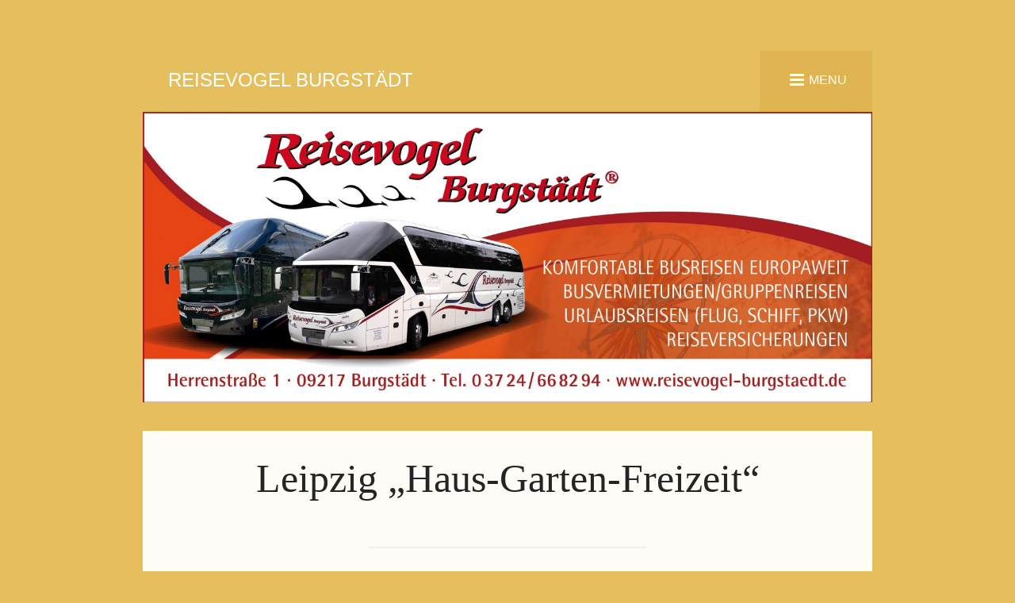

--- FILE ---
content_type: text/css
request_url: https://www.reisevogel-burgstaedt.de/wp-content/themes/saga/css/font-awesome.min.css?ver=6.9
body_size: 5215
content:
@font-face{font-family:FontAwesome;src:url(../fonts/font-awesome/fontawesome-webfont.eot?v=4.1.0);src:url(../fonts/font-awesome/fontawesome-webfont.eot?#iefix&v=4.1.0) format('embedded-opentype'),url(../fonts/font-awesome/fontawesome-webfont.woff?v=4.1.0) format('woff'),url(../fonts/font-awesome/fontawesome-webfont.ttf?v=4.1.0) format('truetype'),url(../fonts/font-awesome/fontawesome-webfont.svg?v=4.1.0#fontawesomeregular) format('svg');font-weight:400;font-style:normal}#customize-control-saga-header-icon select,#customize-control-saga-header-icon select option{font-family:FontAwesome!important;font-size:24px!important}#customize-control-saga-header-icon select{height:45px;padding:0 15px}.icon,[class*=icon-]:before{display:inline-block;font-size:16px;font-family:FontAwesome;font-style:normal;font-weight:400;line-height:1;-webkit-font-smoothing:antialiased;-moz-osx-font-smoothing:grayscale}.icon-lg{font-size:1.33333333em;line-height:.75em;vertical-align:-15%}.icon-2x{font-size:2em}.icon-3x{font-size:3em}.icon-4x{font-size:4em}.icon-5x{font-size:5em}.icon-fw{width:1.28571429em;text-align:center}.icon-ul{padding-left:0;margin-left:2.14285714em;list-style-type:none}.icon-ul>li{position:relative}.icon-li{position:absolute;left:-2.14285714em;width:2.14285714em;top:.14285714em;text-align:center}.icon-li.icon-lg{left:-1.85714286em}.icon-border{padding:.2em .25em .15em;border:solid .08em #eee;border-radius:.1em}.pull-right{float:right}.pull-left{float:left}.fa.pull-left{margin-right:.3em}.fa.pull-right{margin-left:.3em}.icon-spin{-webkit-animation:spin 2s infinite linear;-moz-animation:spin 2s infinite linear;-o-animation:spin 2s infinite linear;animation:spin 2s infinite linear}@-moz-keyframes spin{0%{-moz-transform:rotate(0deg)}100%{-moz-transform:rotate(359deg)}}@-webkit-keyframes spin{0%{-webkit-transform:rotate(0deg)}100%{-webkit-transform:rotate(359deg)}}@-o-keyframes spin{0%{-o-transform:rotate(0deg)}100%{-o-transform:rotate(359deg)}}@keyframes spin{0%{-webkit-transform:rotate(0deg);transform:rotate(0deg)}100%{-webkit-transform:rotate(359deg);transform:rotate(359deg)}}.icon-rotate-90{filter:progid:DXImageTransform.Microsoft.BasicImage(rotation=1);-webkit-transform:rotate(90deg);-moz-transform:rotate(90deg);-ms-transform:rotate(90deg);-o-transform:rotate(90deg);transform:rotate(90deg)}.icon-rotate-180{filter:progid:DXImageTransform.Microsoft.BasicImage(rotation=2);-webkit-transform:rotate(180deg);-moz-transform:rotate(180deg);-ms-transform:rotate(180deg);-o-transform:rotate(180deg);transform:rotate(180deg)}.icon-rotate-270{filter:progid:DXImageTransform.Microsoft.BasicImage(rotation=3);-webkit-transform:rotate(270deg);-moz-transform:rotate(270deg);-ms-transform:rotate(270deg);-o-transform:rotate(270deg);transform:rotate(270deg)}.icon-flip-horizontal{filter:progid:DXImageTransform.Microsoft.BasicImage(rotation=0, mirror=1);-webkit-transform:scale(-1,1);-moz-transform:scale(-1,1);-ms-transform:scale(-1,1);-o-transform:scale(-1,1);transform:scale(-1,1)}.icon-flip-vertical{filter:progid:DXImageTransform.Microsoft.BasicImage(rotation=2, mirror=1);-webkit-transform:scale(1,-1);-moz-transform:scale(1,-1);-ms-transform:scale(1,-1);-o-transform:scale(1,-1);transform:scale(1,-1)}.icon-stack{position:relative;display:inline-block;width:2em;height:2em;line-height:2em;vertical-align:middle}.icon-stack-1x,.icon-stack-2x{position:absolute;left:0;width:100%;text-align:center}.icon-stack-1x{line-height:inherit}.icon-stack-2x{font-size:2em}.icon-inverse{color:#fff}.icon-glass::before{content:"\f000"}.icon-music::before{content:"\f001"}.icon-search::before{content:"\f002"}.icon-envelope-o::before{content:"\f003"}.icon-heart::before{content:"\f004"}.icon-star::before{content:"\f005"}.icon-star-o::before{content:"\f006"}.icon-user::before{content:"\f007"}.icon-film::before{content:"\f008"}.icon-th-large::before{content:"\f009"}.icon-th::before{content:"\f00a"}.icon-th-list::before{content:"\f00b"}.icon-check::before{content:"\f00c"}.icon-times::before{content:"\f00d"}.icon-search-plus::before{content:"\f00e"}.icon-search-minus::before{content:"\f010"}.icon-power-off::before{content:"\f011"}.icon-signal::before{content:"\f012"}.icon-gear::before,.icon-cog::before{content:"\f013"}.icon-trash-o::before{content:"\f014"}.icon-home::before{content:"\f015"}.icon-file-o::before{content:"\f016"}.icon-clock-o::before{content:"\f017"}.icon-road::before{content:"\f018"}.icon-download::before{content:"\f019"}.icon-arrow-circle-o-down::before{content:"\f01a"}.icon-arrow-circle-o-up::before{content:"\f01b"}.icon-inbox::before{content:"\f01c"}.icon-play-circle-o::before{content:"\f01d"}.icon-rotate-right::before,.icon-repeat::before{content:"\f01e"}.icon-refresh::before{content:"\f021"}.icon-list-alt::before{content:"\f022"}.icon-lock::before{content:"\f023"}.icon-flag::before{content:"\f024"}.icon-headphones::before{content:"\f025"}.icon-volume-off::before{content:"\f026"}.icon-volume-down::before{content:"\f027"}.icon-volume-up::before{content:"\f028"}.icon-qrcode::before{content:"\f029"}.icon-barcode::before{content:"\f02a"}.icon-tag::before{content:"\f02b"}.icon-tags::before{content:"\f02c"}.icon-book::before{content:"\f02d"}.icon-bookmark::before{content:"\f02e"}.icon-print::before{content:"\f02f"}.icon-camera::before{content:"\f030"}.icon-font::before{content:"\f031"}.icon-bold::before{content:"\f032"}.icon-italic::before{content:"\f033"}.icon-text-height::before{content:"\f034"}.icon-text-width::before{content:"\f035"}.icon-align-left::before{content:"\f036"}.icon-align-center::before{content:"\f037"}.icon-align-right::before{content:"\f038"}.icon-align-justify::before{content:"\f039"}.icon-list::before{content:"\f03a"}.icon-dedent::before,.icon-outdent::before{content:"\f03b"}.icon-indent::before{content:"\f03c"}.icon-video-camera::before{content:"\f03d"}.icon-photo::before,.icon-image::before,.icon-picture-o::before{content:"\f03e"}.icon-pencil::before{content:"\f040"}.icon-map-marker::before{content:"\f041"}.icon-adjust::before{content:"\f042"}.icon-tint::before{content:"\f043"}.icon-edit::before,.icon-pencil-square-o::before{content:"\f044"}.icon-share-square-o::before{content:"\f045"}.icon-check-square-o::before{content:"\f046"}.icon-arrows::before{content:"\f047"}.icon-step-backward::before{content:"\f048"}.icon-fast-backward::before{content:"\f049"}.icon-backward::before{content:"\f04a"}.icon-play::before{content:"\f04b"}.icon-pause::before{content:"\f04c"}.icon-stop::before{content:"\f04d"}.icon-forward::before{content:"\f04e"}.icon-fast-forward::before{content:"\f050"}.icon-step-forward::before{content:"\f051"}.icon-eject::before{content:"\f052"}.icon-chevron-left::before{content:"\f053"}.icon-chevron-right::before{content:"\f054"}.icon-plus-circle::before{content:"\f055"}.icon-minus-circle::before{content:"\f056"}.icon-times-circle::before{content:"\f057"}.icon-check-circle::before{content:"\f058"}.icon-question-circle::before{content:"\f059"}.icon-info-circle::before{content:"\f05a"}.icon-crosshairs::before{content:"\f05b"}.icon-times-circle-o::before{content:"\f05c"}.icon-check-circle-o::before{content:"\f05d"}.icon-ban::before{content:"\f05e"}.icon-arrow-left::before{content:"\f060"}.icon-arrow-right::before{content:"\f061"}.icon-arrow-up::before{content:"\f062"}.icon-arrow-down::before{content:"\f063"}.icon-mail-forward::before,.icon-share::before{content:"\f064"}.icon-expand::before{content:"\f065"}.icon-compress::before{content:"\f066"}.icon-plus::before{content:"\f067"}.icon-minus::before{content:"\f068"}.icon-asterisk::before{content:"\f069"}.icon-exclamation-circle::before{content:"\f06a"}.icon-gift::before{content:"\f06b"}.icon-leaf::before{content:"\f06c"}.icon-fire::before{content:"\f06d"}.icon-eye::before{content:"\f06e"}.icon-eye-slash::before{content:"\f070"}.icon-warning::before,.icon-exclamation-triangle::before{content:"\f071"}.icon-plane::before{content:"\f072"}.icon-calendar::before{content:"\f073"}.icon-random::before{content:"\f074"}.icon-comment::before{content:"\f075"}.icon-magnet::before{content:"\f076"}.icon-chevron-up::before{content:"\f077"}.icon-chevron-down::before{content:"\f078"}.icon-retweet::before{content:"\f079"}.icon-shopping-cart::before{content:"\f07a"}.icon-folder::before{content:"\f07b"}.icon-folder-open::before{content:"\f07c"}.icon-arrows-v::before{content:"\f07d"}.icon-arrows-h::before{content:"\f07e"}.icon-bar-chart-o::before{content:"\f080"}.icon-twitter-square::before{content:"\f081"}.icon-facebook-square::before{content:"\f082"}.icon-camera-retro::before{content:"\f083"}.icon-key::before{content:"\f084"}.icon-gears::before,.icon-cogs::before{content:"\f085"}.icon-comments::before{content:"\f086"}.icon-thumbs-o-up::before{content:"\f087"}.icon-thumbs-o-down::before{content:"\f088"}.icon-star-half::before{content:"\f089"}.icon-heart-o::before{content:"\f08a"}.icon-sign-out::before{content:"\f08b"}.icon-linkedin-square::before{content:"\f08c"}.icon-thumb-tack::before{content:"\f08d"}.icon-external-link::before{content:"\f08e"}.icon-sign-in::before{content:"\f090"}.icon-trophy::before{content:"\f091"}.icon-github-square::before{content:"\f092"}.icon-upload::before{content:"\f093"}.icon-lemon-o::before{content:"\f094"}.icon-phone::before{content:"\f095"}.icon-square-o::before{content:"\f096"}.icon-bookmark-o::before{content:"\f097"}.icon-phone-square::before{content:"\f098"}.icon-twitter::before{content:"\f099"}.icon-facebook::before{content:"\f09a"}.icon-github::before{content:"\f09b"}.icon-unlock::before{content:"\f09c"}.icon-credit-card::before{content:"\f09d"}.icon-rss::before{content:"\f09e"}.icon-hdd-o::before{content:"\f0a0"}.icon-bullhorn::before{content:"\f0a1"}.icon-bell::before{content:"\f0f3"}.icon-certificate::before{content:"\f0a3"}.icon-hand-o-right::before{content:"\f0a4"}.icon-hand-o-left::before{content:"\f0a5"}.icon-hand-o-up::before{content:"\f0a6"}.icon-hand-o-down::before{content:"\f0a7"}.icon-arrow-circle-left::before{content:"\f0a8"}.icon-arrow-circle-right::before{content:"\f0a9"}.icon-arrow-circle-up::before{content:"\f0aa"}.icon-arrow-circle-down::before{content:"\f0ab"}.icon-globe::before{content:"\f0ac"}.icon-wrench::before{content:"\f0ad"}.icon-tasks::before{content:"\f0ae"}.icon-filter::before{content:"\f0b0"}.icon-briefcase::before{content:"\f0b1"}.icon-arrows-alt::before{content:"\f0b2"}.icon-group::before,.icon-users::before{content:"\f0c0"}.icon-chain::before,.icon-link::before{content:"\f0c1"}.icon-cloud::before{content:"\f0c2"}.icon-flask::before{content:"\f0c3"}.icon-cut::before,.icon-scissors::before{content:"\f0c4"}.icon-copy::before,.icon-files-o::before{content:"\f0c5"}.icon-paperclip::before{content:"\f0c6"}.icon-save::before,.icon-floppy-o::before{content:"\f0c7"}.icon-square::before{content:"\f0c8"}.icon-navicon::before,.icon-reorder::before,.icon-bars::before{content:"\f0c9"}.icon-list-ul::before{content:"\f0ca"}.icon-list-ol::before{content:"\f0cb"}.icon-strikethrough::before{content:"\f0cc"}.icon-underline::before{content:"\f0cd"}.icon-table::before{content:"\f0ce"}.icon-magic::before{content:"\f0d0"}.icon-truck::before{content:"\f0d1"}.icon-pinterest::before{content:"\f0d2"}.icon-pinterest-square::before{content:"\f0d3"}.icon-google-plus-square::before{content:"\f0d4"}.icon-google-plus::before{content:"\f0d5"}.icon-money::before{content:"\f0d6"}.icon-caret-down::before{content:"\f0d7"}.icon-caret-up::before{content:"\f0d8"}.icon-caret-left::before{content:"\f0d9"}.icon-caret-right::before{content:"\f0da"}.icon-columns::before{content:"\f0db"}.icon-unsorted::before,.icon-sort::before{content:"\f0dc"}.icon-sort-down::before,.icon-sort-desc::before{content:"\f0dd"}.icon-sort-up::before,.icon-sort-asc::before{content:"\f0de"}.icon-envelope::before{content:"\f0e0"}.icon-linkedin::before{content:"\f0e1"}.icon-rotate-left::before,.icon-undo::before{content:"\f0e2"}.icon-legal::before,.icon-gavel::before{content:"\f0e3"}.icon-dashboard::before,.icon-tachometer::before{content:"\f0e4"}.icon-comment-o::before{content:"\f0e5"}.icon-comments-o::before{content:"\f0e6"}.icon-flash::before,.icon-bolt::before{content:"\f0e7"}.icon-sitemap::before{content:"\f0e8"}.icon-umbrella::before{content:"\f0e9"}.icon-paste::before,.icon-clipboard::before{content:"\f0ea"}.icon-lightbulb-o::before{content:"\f0eb"}.icon-exchange::before{content:"\f0ec"}.icon-cloud-download::before{content:"\f0ed"}.icon-cloud-upload::before{content:"\f0ee"}.icon-user-md::before{content:"\f0f0"}.icon-stethoscope::before{content:"\f0f1"}.icon-suitcase::before{content:"\f0f2"}.icon-bell-o::before{content:"\f0a2"}.icon-coffee::before{content:"\f0f4"}.icon-cutlery::before{content:"\f0f5"}.icon-file-text-o::before{content:"\f0f6"}.icon-building-o::before{content:"\f0f7"}.icon-hospital-o::before{content:"\f0f8"}.icon-ambulance::before{content:"\f0f9"}.icon-medkit::before{content:"\f0fa"}.icon-fighter-jet::before{content:"\f0fb"}.icon-beer::before{content:"\f0fc"}.icon-h-square::before{content:"\f0fd"}.icon-plus-square::before{content:"\f0fe"}.icon-angle-double-left::before{content:"\f100"}.icon-angle-double-right::before{content:"\f101"}.icon-angle-double-up::before{content:"\f102"}.icon-angle-double-down::before{content:"\f103"}.icon-angle-left::before{content:"\f104"}.icon-angle-right::before{content:"\f105"}.icon-angle-up::before{content:"\f106"}.icon-angle-down::before{content:"\f107"}.icon-desktop::before{content:"\f108"}.icon-laptop::before{content:"\f109"}.icon-tablet::before{content:"\f10a"}.icon-mobile-phone::before,.icon-mobile::before{content:"\f10b"}.icon-circle-o::before{content:"\f10c"}.icon-quote-left::before{content:"\f10d"}.icon-quote-right::before{content:"\f10e"}.icon-spinner::before{content:"\f110"}.icon-circle::before{content:"\f111"}.icon-mail-reply::before,.icon-reply::before{content:"\f112"}.icon-github-alt::before{content:"\f113"}.icon-folder-o::before{content:"\f114"}.icon-folder-open-o::before{content:"\f115"}.icon-smile-o::before{content:"\f118"}.icon-frown-o::before{content:"\f119"}.icon-meh-o::before{content:"\f11a"}.icon-gamepad::before{content:"\f11b"}.icon-keyboard-o::before{content:"\f11c"}.icon-flag-o::before{content:"\f11d"}.icon-flag-checkered::before{content:"\f11e"}.icon-terminal::before{content:"\f120"}.icon-code::before{content:"\f121"}.icon-mail-reply-all::before,.icon-reply-all::before{content:"\f122"}.icon-star-half-empty::before,.icon-star-half-full::before,.icon-star-half-o::before{content:"\f123"}.icon-location-arrow::before{content:"\f124"}.icon-crop::before{content:"\f125"}.icon-code-fork::before{content:"\f126"}.icon-unlink::before,.icon-chain-broken::before{content:"\f127"}.icon-question::before{content:"\f128"}.icon-info::before{content:"\f129"}.icon-exclamation::before{content:"\f12a"}.icon-superscript::before{content:"\f12b"}.icon-subscript::before{content:"\f12c"}.icon-eraser::before{content:"\f12d"}.icon-puzzle-piece::before{content:"\f12e"}.icon-microphone::before{content:"\f130"}.icon-microphone-slash::before{content:"\f131"}.icon-shield::before{content:"\f132"}.icon-calendar-o::before{content:"\f133"}.icon-fire-extinguisher::before{content:"\f134"}.icon-rocket::before{content:"\f135"}.icon-maxcdn::before{content:"\f136"}.icon-chevron-circle-left::before{content:"\f137"}.icon-chevron-circle-right::before{content:"\f138"}.icon-chevron-circle-up::before{content:"\f139"}.icon-chevron-circle-down::before{content:"\f13a"}.icon-html5::before{content:"\f13b"}.icon-css3::before{content:"\f13c"}.icon-anchor::before{content:"\f13d"}.icon-unlock-alt::before{content:"\f13e"}.icon-bullseye::before{content:"\f140"}.icon-ellipsis-h::before{content:"\f141"}.icon-ellipsis-v::before{content:"\f142"}.icon-rss-square::before{content:"\f143"}.icon-play-circle::before{content:"\f144"}.icon-ticket::before{content:"\f145"}.icon-minus-square::before{content:"\f146"}.icon-minus-square-o::before{content:"\f147"}.icon-level-up::before{content:"\f148"}.icon-level-down::before{content:"\f149"}.icon-check-square::before{content:"\f14a"}.icon-pencil-square::before{content:"\f14b"}.icon-external-link-square::before{content:"\f14c"}.icon-share-square::before{content:"\f14d"}.icon-compass::before{content:"\f14e"}.icon-toggle-down::before,.icon-caret-square-o-down::before{content:"\f150"}.icon-toggle-up::before,.icon-caret-square-o-up::before{content:"\f151"}.icon-toggle-right::before,.icon-caret-square-o-right::before{content:"\f152"}.icon-euro::before,.icon-eur::before{content:"\f153"}.icon-gbp::before{content:"\f154"}.icon-dollar::before,.icon-usd::before{content:"\f155"}.icon-rupee::before,.icon-inr::before{content:"\f156"}.icon-cny::before,.icon-rmb::before,.icon-yen::before,.icon-jpy::before{content:"\f157"}.icon-ruble::before,.icon-rouble::before,.icon-rub::before{content:"\f158"}.icon-won::before,.icon-krw::before{content:"\f159"}.icon-bitcoin::before,.icon-btc::before{content:"\f15a"}.icon-file::before{content:"\f15b"}.icon-file-text::before{content:"\f15c"}.icon-sort-alpha-asc::before{content:"\f15d"}.icon-sort-alpha-desc::before{content:"\f15e"}.icon-sort-amount-asc::before{content:"\f160"}.icon-sort-amount-desc::before{content:"\f161"}.icon-sort-numeric-asc::before{content:"\f162"}.icon-sort-numeric-desc::before{content:"\f163"}.icon-thumbs-up::before{content:"\f164"}.icon-thumbs-down::before{content:"\f165"}.icon-youtube-square::before{content:"\f166"}.icon-youtube::before{content:"\f167"}.icon-xing::before{content:"\f168"}.icon-xing-square::before{content:"\f169"}.icon-youtube-play::before{content:"\f16a"}.icon-dropbox::before{content:"\f16b"}.icon-stack-overflow::before{content:"\f16c"}.icon-instagram::before{content:"\f16d"}.icon-flickr::before{content:"\f16e"}.icon-adn::before{content:"\f170"}.icon-bitbucket::before{content:"\f171"}.icon-bitbucket-square::before{content:"\f172"}.icon-tumblr::before{content:"\f173"}.icon-tumblr-square::before{content:"\f174"}.icon-long-arrow-down::before{content:"\f175"}.icon-long-arrow-up::before{content:"\f176"}.icon-long-arrow-left::before{content:"\f177"}.icon-long-arrow-right::before{content:"\f178"}.icon-apple::before{content:"\f179"}.icon-windows::before{content:"\f17a"}.icon-android::before{content:"\f17b"}.icon-linux::before{content:"\f17c"}.icon-dribbble::before{content:"\f17d"}.icon-skype::before{content:"\f17e"}.icon-foursquare::before{content:"\f180"}.icon-trello::before{content:"\f181"}.icon-female::before{content:"\f182"}.icon-male::before{content:"\f183"}.icon-gittip::before{content:"\f184"}.icon-sun-o::before{content:"\f185"}.icon-moon-o::before{content:"\f186"}.icon-archive::before{content:"\f187"}.icon-bug::before{content:"\f188"}.icon-vk::before{content:"\f189"}.icon-weibo::before{content:"\f18a"}.icon-renren::before{content:"\f18b"}.icon-pagelines::before{content:"\f18c"}.icon-stack-exchange::before{content:"\f18d"}.icon-arrow-circle-o-right::before{content:"\f18e"}.icon-arrow-circle-o-left::before{content:"\f190"}.icon-toggle-left::before,.icon-caret-square-o-left::before{content:"\f191"}.icon-dot-circle-o::before{content:"\f192"}.icon-wheelchair::before{content:"\f193"}.icon-vimeo-square::before{content:"\f194"}.icon-turkish-lira::before,.icon-try::before{content:"\f195"}.icon-plus-square-o::before{content:"\f196"}.icon-space-shuttle::before{content:"\f197"}.icon-slack::before{content:"\f198"}.icon-envelope-square::before{content:"\f199"}.icon-wordpress::before{content:"\f19a"}.icon-openid::before{content:"\f19b"}.icon-institution::before,.icon-bank::before,.icon-university::before{content:"\f19c"}.icon-mortar-board::before,.icon-graduation-cap::before{content:"\f19d"}.icon-yahoo::before{content:"\f19e"}.icon-google::before{content:"\f1a0"}.icon-reddit::before{content:"\f1a1"}.icon-reddit-square::before{content:"\f1a2"}.icon-stumbleupon-circle::before{content:"\f1a3"}.icon-stumbleupon::before{content:"\f1a4"}.icon-delicious::before{content:"\f1a5"}.icon-digg::before{content:"\f1a6"}.icon-pied-piper-square::before,.icon-pied-piper::before{content:"\f1a7"}.icon-pied-piper-alt::before{content:"\f1a8"}.icon-drupal::before{content:"\f1a9"}.icon-joomla::before{content:"\f1aa"}.icon-language::before{content:"\f1ab"}.icon-fax::before{content:"\f1ac"}.icon-building::before{content:"\f1ad"}.icon-child::before{content:"\f1ae"}.icon-paw::before{content:"\f1b0"}.icon-spoon::before{content:"\f1b1"}.icon-cube::before{content:"\f1b2"}.icon-cubes::before{content:"\f1b3"}.icon-behance::before{content:"\f1b4"}.icon-behance-square::before{content:"\f1b5"}.icon-steam::before{content:"\f1b6"}.icon-steam-square::before{content:"\f1b7"}.icon-recycle::before{content:"\f1b8"}.icon-automobile::before,.icon-car::before{content:"\f1b9"}.icon-cab::before,.icon-taxi::before{content:"\f1ba"}.icon-tree::before{content:"\f1bb"}.icon-spotify::before{content:"\f1bc"}.icon-deviantart::before{content:"\f1bd"}.icon-soundcloud::before{content:"\f1be"}.icon-database::before{content:"\f1c0"}.icon-file-pdf-o::before{content:"\f1c1"}.icon-file-word-o::before{content:"\f1c2"}.icon-file-excel-o::before{content:"\f1c3"}.icon-file-powerpoint-o::before{content:"\f1c4"}.icon-file-photo-o::before,.icon-file-picture-o::before,.icon-file-image-o::before{content:"\f1c5"}.icon-file-zip-o::before,.icon-file-archive-o::before{content:"\f1c6"}.icon-file-sound-o::before,.icon-file-audio-o::before{content:"\f1c7"}.icon-file-movie-o::before,.icon-file-video-o::before{content:"\f1c8"}.icon-file-code-o::before{content:"\f1c9"}.icon-vine::before{content:"\f1ca"}.icon-codepen::before{content:"\f1cb"}.icon-jsfiddle::before{content:"\f1cc"}.icon-life-bouy::before,.icon-life-saver::before,.icon-support::before,.icon-life-ring::before{content:"\f1cd"}.icon-circle-o-notch::before{content:"\f1ce"}.icon-ra::before,.icon-rebel::before{content:"\f1d0"}.icon-ge::before,.icon-empire::before{content:"\f1d1"}.icon-git-square::before{content:"\f1d2"}.icon-git::before{content:"\f1d3"}.icon-hacker-news::before{content:"\f1d4"}.icon-tencent-weibo::before{content:"\f1d5"}.icon-qq::before{content:"\f1d6"}.icon-wechat::before,.icon-weixin::before{content:"\f1d7"}.icon-send::before,.icon-paper-plane::before{content:"\f1d8"}.icon-send-o::before,.icon-paper-plane-o::before{content:"\f1d9"}.icon-history::before{content:"\f1da"}.icon-circle-thin::before{content:"\f1db"}.icon-header::before{content:"\f1dc"}.icon-paragraph::before{content:"\f1dd"}.icon-sliders::before{content:"\f1de"}.icon-share-alt::before{content:"\f1e0"}.icon-share-alt-square::before{content:"\f1e1"}.icon-bomb::before{content:"\f1e2"}

--- FILE ---
content_type: text/css
request_url: https://www.reisevogel-burgstaedt.de/wp-content/themes/edda/style.css?ver=1.0.4
body_size: 2269
content:
/**
 * Theme Name:  Edda
 * Description: Edda is a child theme of the Saga theme. Featuring a narrower content area and sepia-toned images, Edda takes the elegance of Saga and gives it a new tone. With room for your big, beautiful photos and displaying elegant, classical type, Edda is built for dedicated writers and bloggers like you to showcase your work.
 * Version:     1.0.4
 * Author:      Mel Choyce
 * Author URI:  http://choycedesign.com
 * Text Domain: edda
 * Tags:        custom-background, custom-header
 * License:     GNU General Public License v2.0 or later
 * License URI: http://www.gnu.org/licenses/gpl-2.0.html
 * Template:    saga
 */

time[title] {
	cursor: default;
}

#container>.wrap,
#header,
#footer,
#main {
	max-width: 920px;
}

#container>.wrap {
	margin-top: 4rem;
}

#header {
	margin: 0;
	background: #e5be5e;
}

#branding {
	padding: 1em 0 1em 2em;
}

#menu-primary {
	padding: 0;
}

#menu-primary button {
	display: inline-block;
	padding: 1.61rem 2rem;
}

a:focus,
.featured-media a:focus img {
	outline: none;
}
a:focus img {
	border: none;
}
#menu-primary .menu-items>li:first-of-type>a:focus,
#menu-primary li a:focus {
	border-color: rgba(255,255,255,.15);
}

#site-description {
	padding-top: 5px;
}

a img {
	opacity: 1;
}

input[type=submit]:focus,
input[type=submit]:hover,
input[type=reset]:focus,
input[type=reset]:hover,
input[type=button]:focus,
input[type=button]:hover,
button:focus, button:hover,
.menu-toggle button:hover,
.media-info-toggle:hover,
a:hover,
a:focus {
	text-decoration: none;
}

input[type=number],
input[type=date],
input[type=datetime],
input[type=datetime-local],
input[type=email], input[type=month],
input[type=password], input[type=search],
input[type=tel], input[type=text],
input[type=time],
input[type=url],
input[type=week], textarea, select {
	background: #fff;
}

input[type=submit],
input[type=reset],
input[type=button],
button {
	background-color: #e0b551;
}

legend {
	border-color: #e5e5e5;
}

.menu-toggle button,
.loop-pagination .page-numbers,
#menu-primary li a {
	text-shadow: none;
}

#menu-primary li a {
	padding: .25rem 1.5rem;
	border-top: 1px solid rgba(255, 255, 255, 0.15);
	border-bottom: 1px solid rgba(255, 255, 255, 0.15);
}

a,
.entry-subtitle,
label {
	-webkit-transition: all 0.025s ease-in-out;
	-moz-transition: all 0.025s ease-in-out;
	transition: all 0.025s ease-in-out;
}

input[type="number"],
input[type="date"],
input[type="datetime"],
input[type="datetime-local"],
input[type="email"],
input[type="month"],
input[type="password"],
input[type="search"],
input[type="tel"],
input[type="text"],
input[type="time"],
input[type="url"],
input[type="week"],
textarea,
select {
	-webkit-transition: all 0.025s ease-in-out;
	-moz-transition: all 0.025s ease-in-out;
	transition: all 0.025s ease-in-out;
}

a img {
	-webkit-transition: all 0.025s ease-in-out;
	-moz-transition: all 0.025s ease-in-out;
	transition: all 0.025s ease-in-out;
}

.main .entry-subtitle {
	font-size: 22px;
}

.singular .entry>.wrap,
.error-404 .entry>.wrap,
#comments-template {
	max-width: 700px;
}

.entry-title:after {
	content: "";
	display: block;
	height: 2px;
	width: 50%;
	margin: 1.5rem auto 1.75;
}

.entry-title::after {
	background: rgba(119, 119, 119, 0.1);
}

.plural .entry-title::after {
	display: block;
}

.plural .entry-byline {
	margin: 0 0 1.125rem;
}

.entry>.wrap, .plural .entry,
.singular .main,
.error-404 .main {
	background-color: rgba(255, 255, 255, 0.95);
}

.wrap,
.entry>.wrap,
.plural .entry>.wrap {
	background-color: rgba(0, 0, 0, 0);
}

.plural .entry>.wrap {
	padding-left: 4rem;
	padding-right: 4rem;
}

.plural .entry,
.more-link-wrap {
	margin-bottom: 3rem;
}

.featured-media img {
	-webkit-filter: sepia(100%);
	filter: sepia(100%);

	-webkit-transition: -webkit-filter 0.25s ease-in-out;
	-moz-transition: filter 0.25s ease-in-out;
	transition: -webkit-filter 0.25s ease-in-out;
}

.featured-media img:hover {
	-webkit-filter: sepia(0);
	filter: sepia(0);
}

 /* ====== Primary Font ====== */

body,
.main .entry-subtitle,
button,
.font-primary {
	font-family: 'Alegreya', serif;
	font-weight: 300;
}

/* ====== Secondary Font ====== */

blockquote,
dt,
.entry-byline .entry-author a,
var,
.font-secondary {
	font-family: 'Vollkorn', Georgia, serif;
	font-weight: 400;
}

/* ====== Tertiary Font ====== */

#site-title,
#menu-primary li a,
.entry-byline,
.entry-byline .entry-author a,
.more-link-wrap,
.entry-footer,
.comment-published,
.comment-permalink,
.comment-edit-link,
button,
input[type=submit],
input[type=reset],
input[type=button],
#footer {
	font-family: 'Ubuntu', sans-serif;
	font-weight: 500;
	text-transform: uppercase;
}

.comment-published,
.comment-permalink,
.comment-edit-link,
input[type=submit],
input[type=reset],
input[type=button],
#footer,
.entry-footer {
	font-size: 75%;
}

#menu-primary li a,
.entry-byline {
	font-size: 85%;
}

.entry-byline .entry-author a {
	font-size: 100%;
	font-style: normal;
	color: #E0B551;
}

/* ====== Headlines Font ====== */

h1, h2, h3, h4, h5, h6,
.font-headlines {
	font-family: 'Vollkorn', Georgia, serif;
	font-weight: 400;
}

/* Colors */

body,
p {
	color: #3c362e;
}

::selection {
	color: inherit;
}

a,
a:focus,
a:active,
a:visited {
	color: #3c362e;
#	color: #e0b551; geaendert 2017_06_18
}

a:hover {
	color: #d6a940;
}

.entry-title a {
	color: #3c362e;
}

.entry-title .entry-subtitle {
	font-style: italic;
	opacity: .5;
}

.menu-toggle button,
#menu-primary li a {
	background: #e0b551;
}

.menu-toggle button:hover,
.menu-toggle button:focus,
#menu-primary li a:hover,
#menu-primary li a:focus,
.loop-pagination a:hover,
.loop-pagination a:focus,
.loop-pagination .current {
	background-color: #d8892c;
}

.entry-header,
.entry-footer,
.media-meta .data,
.comments-closed,
.comment-meta, label,
.logged-in-as,
.form-allowed-tags,
.comment-notes,
.comments-nav .page-numbers {
	color: #cabfb2;
}

.ltr .comment-reply-link,
.ltr .comment-reply-login,
a.comment-edit-link {
	color: #e0b551;
}

@media only screen and (max-width: 1100px) {

	#header,
	#main,
	#footer {
		margin-left: 0;
		margin-right: 0;
	}

	#container>.wrap {
		margin-top: 0;
	}

}

@media only screen and ( min-width: 900px ) {

	.singular .entry .featured-media + .wrap {
		position: relative;
		margin-top: 0rem;
		padding-top: 3rem;
	}

	.plural .featured-media+.wrap {
		position: relative;
		top: -1px;
		max-width: 100%;
	}

}

@media only screen and (max-width: 850px) {

	#branding {
		float: left;
		display: inline-block;
	}
	#menu-primary {
		float: right;
		display: inline-block;
	}

}

@media only screen and (max-width: 600px) {

	#branding {
		float: none;
		display: block;
	}
	#menu-primary {
		float: none;
		display: block;
	}
	#menu-primary button {
		display: block;
		text-align: center;
		width: 100%;
	}
	#menu-primary>.wrap {
		left: 0;
		margin-left: 0;
		width: 100%;
	}
	.plural .entry>.wrap {
		padding-left: 2rem;
		padding-right: 2rem;
	}

}

--- FILE ---
content_type: text/javascript
request_url: https://www.reisevogel-burgstaedt.de/wp-content/themes/edda/js/edda.js?ver=6.9
body_size: 194
content:
jQuery( document ).ready( function( $ ) {

	$( '.menu-toggle button' ).off( 'click' );

	$( '.menu-toggle button' ).on( 'click', function() {
		$( this ).parents( '.menu' ).children( '.wrap' ).slideToggle( 'fast' ).toggleClass( 'open' );
		$( this ).toggleClass( 'active' );
	});

	console.log("I load!");

});